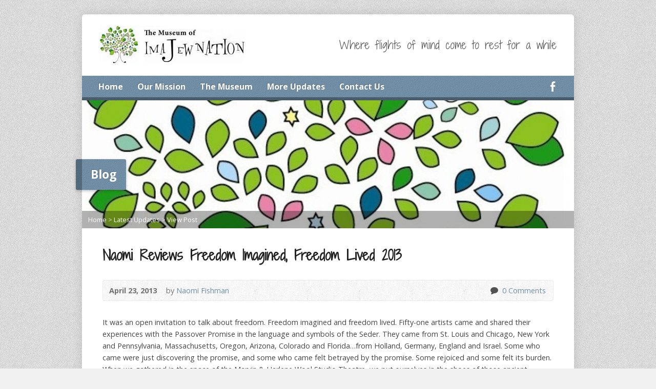

--- FILE ---
content_type: text/html; charset=UTF-8
request_url: http://imajewnation.org/freedom-imagined-freedom-lived-2013-review/
body_size: 8676
content:
<!DOCTYPE html>
<!--[if IE 8 ]><html class="ie ie8 no-js" lang="en-US"> <![endif]-->
<!--[if (gte IE 9)|!(IE)]><!--><html class="no-js" lang="en-US"> <!--<![endif]-->
<head>
<meta charset="UTF-8" />
<!--[if lte IE 8]><meta http-equiv="X-UA-Compatible" content="IE=Edge,chrome=IE8" /><![endif]-->
<title>Naomi Reviews Freedom Imagined, Freedom Lived 2013 - The Museum of ImaJewnation</title>
<meta name="viewport" content="width=device-width, initial-scale=1, maximum-scale=1">
<link rel="pingback" href="http://imajewnation.org/xmlrpc.php" />
<meta name='robots' content='max-image-preview:large' />
<link rel='dns-prefetch' href='//maps.googleapis.com' />
<link rel='dns-prefetch' href='//fonts.googleapis.com' />
<link rel='dns-prefetch' href='//s.w.org' />
<link rel="alternate" type="application/rss+xml" title="The Museum of ImaJewnation &raquo; Feed" href="http://imajewnation.org/feed/" />
<link rel="alternate" type="application/rss+xml" title="The Museum of ImaJewnation &raquo; Comments Feed" href="http://imajewnation.org/comments/feed/" />
<link rel="alternate" type="application/rss+xml" title="The Museum of ImaJewnation &raquo; Naomi Reviews Freedom Imagined, Freedom Lived 2013 Comments Feed" href="http://imajewnation.org/freedom-imagined-freedom-lived-2013-review/feed/" />
		<script type="text/javascript">
			window._wpemojiSettings = {"baseUrl":"https:\/\/s.w.org\/images\/core\/emoji\/13.0.1\/72x72\/","ext":".png","svgUrl":"https:\/\/s.w.org\/images\/core\/emoji\/13.0.1\/svg\/","svgExt":".svg","source":{"concatemoji":"http:\/\/imajewnation.org\/wp-includes\/js\/wp-emoji-release.min.js?ver=5.7.14"}};
			!function(e,a,t){var n,r,o,i=a.createElement("canvas"),p=i.getContext&&i.getContext("2d");function s(e,t){var a=String.fromCharCode;p.clearRect(0,0,i.width,i.height),p.fillText(a.apply(this,e),0,0);e=i.toDataURL();return p.clearRect(0,0,i.width,i.height),p.fillText(a.apply(this,t),0,0),e===i.toDataURL()}function c(e){var t=a.createElement("script");t.src=e,t.defer=t.type="text/javascript",a.getElementsByTagName("head")[0].appendChild(t)}for(o=Array("flag","emoji"),t.supports={everything:!0,everythingExceptFlag:!0},r=0;r<o.length;r++)t.supports[o[r]]=function(e){if(!p||!p.fillText)return!1;switch(p.textBaseline="top",p.font="600 32px Arial",e){case"flag":return s([127987,65039,8205,9895,65039],[127987,65039,8203,9895,65039])?!1:!s([55356,56826,55356,56819],[55356,56826,8203,55356,56819])&&!s([55356,57332,56128,56423,56128,56418,56128,56421,56128,56430,56128,56423,56128,56447],[55356,57332,8203,56128,56423,8203,56128,56418,8203,56128,56421,8203,56128,56430,8203,56128,56423,8203,56128,56447]);case"emoji":return!s([55357,56424,8205,55356,57212],[55357,56424,8203,55356,57212])}return!1}(o[r]),t.supports.everything=t.supports.everything&&t.supports[o[r]],"flag"!==o[r]&&(t.supports.everythingExceptFlag=t.supports.everythingExceptFlag&&t.supports[o[r]]);t.supports.everythingExceptFlag=t.supports.everythingExceptFlag&&!t.supports.flag,t.DOMReady=!1,t.readyCallback=function(){t.DOMReady=!0},t.supports.everything||(n=function(){t.readyCallback()},a.addEventListener?(a.addEventListener("DOMContentLoaded",n,!1),e.addEventListener("load",n,!1)):(e.attachEvent("onload",n),a.attachEvent("onreadystatechange",function(){"complete"===a.readyState&&t.readyCallback()})),(n=t.source||{}).concatemoji?c(n.concatemoji):n.wpemoji&&n.twemoji&&(c(n.twemoji),c(n.wpemoji)))}(window,document,window._wpemojiSettings);
		</script>
		<style type="text/css">
img.wp-smiley,
img.emoji {
	display: inline !important;
	border: none !important;
	box-shadow: none !important;
	height: 1em !important;
	width: 1em !important;
	margin: 0 .07em !important;
	vertical-align: -0.1em !important;
	background: none !important;
	padding: 0 !important;
}
</style>
	<link rel='stylesheet' id='wp-block-library-css'  href='http://imajewnation.org/wp-includes/css/dist/block-library/style.min.css?ver=5.7.14' type='text/css' media='all' />
<link rel='stylesheet' id='contact-form-7-css'  href='http://imajewnation.org/wp-content/plugins/contact-form-7/includes/css/styles.css?ver=5.5.6.1' type='text/css' media='all' />
<link rel='stylesheet' id='risen-style-css'  href='http://imajewnation.org/wp-content/themes/risen/style.css?ver=1.1.7' type='text/css' media='all' />
<link rel='stylesheet' id='risen-base-style-css'  href='http://imajewnation.org/wp-content/themes/risen/styles/light/style.css?ver=1.1.7' type='text/css' media='all' />
<link rel='stylesheet' id='google-fonts-css'  href='http://fonts.googleapis.com/css?family=Open+Sans:400italic,700italic,400,700|Shadows+Into+Light+Two' type='text/css' media='all' />
<script type='text/javascript' src='http://imajewnation.org/wp-content/themes/risen/js/css3-mediaqueries.js?ver=1.1.7' id='css3-mediaqueries-js'></script>
<script type='text/javascript' src='http://imajewnation.org/wp-includes/js/jquery/jquery.min.js?ver=3.5.1' id='jquery-core-js'></script>
<script type='text/javascript' src='http://imajewnation.org/wp-includes/js/jquery/jquery-migrate.min.js?ver=3.3.2' id='jquery-migrate-js'></script>
<script type='text/javascript' src='http://imajewnation.org/wp-content/themes/risen/js/modernizr.custom.js?ver=1.1.7' id='modernizr-custom-js'></script>
<script type='text/javascript' src='http://imajewnation.org/wp-content/themes/risen/js/jquery.backstretch.min.js?ver=1.1.7' id='jquery-backstretch-js'></script>
<script type='text/javascript' src='http://imajewnation.org/wp-content/themes/risen/js/hoverIntent.js?ver=1.1.7' id='hoverintent-js'></script>
<script type='text/javascript' src='http://imajewnation.org/wp-content/themes/risen/js/superfish.js?ver=1.1.7' id='superfish-js'></script>
<script type='text/javascript' src='http://imajewnation.org/wp-content/themes/risen/js/supersubs.js?ver=1.1.7' id='supersubs-js'></script>
<script type='text/javascript' src='http://imajewnation.org/wp-content/themes/risen/js/selectnav.min.js?ver=1.1.7' id='selectnav-js'></script>
<script type='text/javascript' src='http://maps.googleapis.com/maps/api/js?sensor=false' id='google-maps-js'></script>
<script type='text/javascript' src='http://imajewnation.org/wp-content/themes/risen/js/jquery.validate.min.js?ver=1.1.7' id='jquery-validate-js'></script>
<script type='text/javascript' src='http://imajewnation.org/wp-content/themes/risen/js/jquery.easing.js?ver=1.1.7' id='jquery-easing-js'></script>
<script type='text/javascript' src='http://imajewnation.org/wp-content/themes/risen/js/jquery.smooth-scroll.min.js?ver=1.1.7' id='jquery-smooth-scroll-js'></script>
<script type='text/javascript' id='risen-main-js-extra'>
/* <![CDATA[ */
var risen_wp = {"theme_uri":"http:\/\/imajewnation.org\/wp-content\/themes\/risen","is_home":"","site_url":"http:\/\/imajewnation.org","home_url":"http:\/\/imajewnation.org","mobile_menu_label":"Menu","slider_enabled":"1","slider_slideshow":"1","slider_speed":"6000","gmaps_api_key":"","ajax_url":"http:\/\/imajewnation.org\/wp-admin\/admin-ajax.php","contact_form_nonce":"a154eaab5c","comment_name_required":"1","comment_email_required":"1","comment_name_error_required":"Required","comment_email_error_required":"Required","comment_email_error_invalid":"Invalid Email","comment_url_error_invalid":"Invalid URL","comment_message_error_required":"Comment Required","lightbox_prev":"Prev","lightbox_next":"Next","lightbox_expand":"Expand","lightbox_close":"Close"};
/* ]]> */
</script>
<script type='text/javascript' src='http://imajewnation.org/wp-content/themes/risen/js/main.js?ver=1.1.7' id='risen-main-js'></script>
<link rel="https://api.w.org/" href="http://imajewnation.org/wp-json/" /><link rel="alternate" type="application/json" href="http://imajewnation.org/wp-json/wp/v2/posts/802" /><link rel="EditURI" type="application/rsd+xml" title="RSD" href="http://imajewnation.org/xmlrpc.php?rsd" />
<link rel="wlwmanifest" type="application/wlwmanifest+xml" href="http://imajewnation.org/wp-includes/wlwmanifest.xml" /> 
<meta name="generator" content="WordPress 5.7.14" />
<link rel="canonical" href="http://imajewnation.org/freedom-imagined-freedom-lived-2013-review/" />
<link rel='shortlink' href='http://imajewnation.org/?p=802' />
<link rel="alternate" type="application/json+oembed" href="http://imajewnation.org/wp-json/oembed/1.0/embed?url=http%3A%2F%2Fimajewnation.org%2Ffreedom-imagined-freedom-lived-2013-review%2F" />
<link rel="alternate" type="text/xml+oembed" href="http://imajewnation.org/wp-json/oembed/1.0/embed?url=http%3A%2F%2Fimajewnation.org%2Ffreedom-imagined-freedom-lived-2013-review%2F&#038;format=xml" />
<style type="text/css">
body {
	background: #f0f0f0 url(http://imajewnation.org/wp-content/themes/risen/images/backgrounds/orman-clark-subtle-pattern-7-colorable.png) repeat scroll;
	
}

a, .flex-caption a {
	color: #6a8fab;
}

#header-menu, #footer-bottom, .flex-caption, .flex-control-nav li a.active, #home-row-widgets .widget-image-title, #page-header h1, .sidebar-widget-title {
	background-color: #6a8fab;
}

body, input, textarea, select, .multimedia-short h1, #cancel-comment-reply-link, .accordion-section-title, .staff header h1 a {
	font-family: 'Open Sans', Arial, Helvetica, sans-serif;
}

#header-menu-links, .flex-caption, #home-row-widgets .widget-image-title, #page-header h1, h1.sidebar-widget-title, a.button, a.comment-reply-link, a.comment-edit-link, a.post-edit-link, .nav-left-right a, input[type=submit] {
	font-family: 'Open Sans', Arial, Helvetica, sans-serif;
}

.heading, .page-title, .post-content h1, .post-content h2, .post-content h3, .post-content h4, .post-content h5, .post-content h6, .author-box h1, .staff header h1, .location header h1, #reply-title, #comments-title, .home-column-widgets-title, .ppt, #tagline, #intro {
	font-family: 'Shadows Into Light Two', Georgia, 'Bitstream Vera Serif', 'Times New Roman', Times, cursive;
}
</style>
<script type="text/javascript">

var _gaq = _gaq || [];
_gaq.push(['_setAccount', 'UA-26464665-1']);
_gaq.push(['_trackPageview']);

(function() {
var ga = document.createElement('script'); ga.type = 'text/javascript'; ga.async = true;
ga.src = ('https:' == document.location.protocol ? 'https://ssl' : 'http://www') + '.google-analytics.com/ga.js';
var s = document.getElementsByTagName('script')[0]; s.parentNode.insertBefore(ga, s);
})();

</script>
</head>

<body class="post-template-default single single-post postid-802 single-format-standard">

	<!-- Container Start -->
	
	<div id="container">
		
		<div id="container-inner">
		
			<!-- Header Start -->
				
			<header id="header">

				<div id="header-inner">
					
					<div id="header-content">
				
						<div id="logo">	
							<a href="http://imajewnation.org"><img src="http://imajewnation.org/wp-content/uploads/2014/09/Paypal-Long-Logo1.jpg" alt="The Museum of ImaJewnation"></a>
						</div>

						<div id="top-right">

							<div id="top-right-inner">

								<div id="top-right-content">

									<div id="tagline">
										Where flights of mind come to rest for a while									</div>

								</div>

							</div>

						</div>

					</div>

				</div>
				
				<!-- Menu Start -->
				
				<nav id="header-menu">

					<div id="header-menu-inner">

						<ul id="header-menu-links" class="sf-menu"><li id="menu-item-1003" class="menu-item menu-item-type-custom menu-item-object-custom menu-item-home menu-item-1003"><a href="http://imajewnation.org/">Home</a></li>
<li id="menu-item-1033" class="menu-item menu-item-type-post_type menu-item-object-page menu-item-has-children menu-item-1033"><a href="http://imajewnation.org/the-museum/our-mission/">Our Mission</a>
<ul class="sub-menu">
	<li id="menu-item-1034" class="menu-item menu-item-type-post_type menu-item-object-page menu-item-1034"><a href="http://imajewnation.org/art-salons/">The Art Salons</a></li>
	<li id="menu-item-1035" class="menu-item menu-item-type-post_type menu-item-object-page menu-item-1035"><a href="http://imajewnation.org/the-inspiration/">The Inspiration</a></li>
	<li id="menu-item-1036" class="menu-item menu-item-type-post_type menu-item-object-page menu-item-1036"><a href="http://imajewnation.org/the-board/">Steering Committee</a></li>
	<li id="menu-item-1037" class="menu-item menu-item-type-post_type menu-item-object-page menu-item-1037"><a href="http://imajewnation.org/in-the-press/">In The Press</a></li>
</ul>
</li>
<li id="menu-item-1005" class="menu-item menu-item-type-post_type menu-item-object-page menu-item-has-children menu-item-1005"><a href="http://imajewnation.org/the-museum/">The Museum</a>
<ul class="sub-menu">
	<li id="menu-item-1006" class="menu-item menu-item-type-post_type menu-item-object-page menu-item-has-children menu-item-1006"><a href="http://imajewnation.org/the-museum/past-events/">Past Events</a>
	<ul class="sub-menu">
		<li id="menu-item-1007" class="menu-item menu-item-type-post_type menu-item-object-page menu-item-has-children menu-item-1007"><a href="http://imajewnation.org/the-museum/past-events/freedom-imagined-freedom-lived/">Freedom Imagined, Freedom Lived; An Artistic Review of the Passover Promise</a>
		<ul class="sub-menu">
			<li id="menu-item-1097" class="menu-item menu-item-type-post_type menu-item-object-page menu-item-1097"><a href="http://imajewnation.org/the-museum/past-events/freedom-imagined-freedom-lived/video/">Video</a></li>
			<li id="menu-item-1008" class="menu-item menu-item-type-post_type menu-item-object-page menu-item-1008"><a href="http://imajewnation.org/the-museum/past-events/freedom-imagined-freedom-lived/freedom-imagined-freedom-lived-part-1/">Part 1</a></li>
			<li id="menu-item-1009" class="menu-item menu-item-type-post_type menu-item-object-page menu-item-1009"><a href="http://imajewnation.org/the-museum/past-events/freedom-imagined-freedom-lived/part-2/">Part 2</a></li>
			<li id="menu-item-1010" class="menu-item menu-item-type-post_type menu-item-object-page menu-item-1010"><a href="http://imajewnation.org/the-museum/past-events/freedom-imagined-freedom-lived/part-3/">Part 3</a></li>
			<li id="menu-item-1011" class="menu-item menu-item-type-post_type menu-item-object-page menu-item-1011"><a href="http://imajewnation.org/the-museum/past-events/freedom-imagined-freedom-lived/part-4/">Part 4</a></li>
			<li id="menu-item-1012" class="menu-item menu-item-type-post_type menu-item-object-page menu-item-1012"><a href="http://imajewnation.org/the-museum/past-events/freedom-imagined-freedom-lived/part-5/">Part 5</a></li>
			<li id="menu-item-1013" class="menu-item menu-item-type-post_type menu-item-object-page menu-item-1013"><a href="http://imajewnation.org/the-museum/past-events/freedom-imagined-freedom-lived/part-6/">Part 6</a></li>
			<li id="menu-item-1014" class="menu-item menu-item-type-post_type menu-item-object-page menu-item-1014"><a href="http://imajewnation.org/the-museum/past-events/freedom-imagined-freedom-lived/four-cups-of-wine-for-freedom/">Four Cups Of Wine For Freedom</a></li>
			<li id="menu-item-1259" class="menu-item menu-item-type-post_type menu-item-object-page menu-item-1259"><a href="http://imajewnation.org/the-museum/past-events/freedom-imagined-freedom-lived/taste-the-experience-mapping-the-journey-to-freedom/">Taste the Experience, Mapping the Journey to Freedom</a></li>
			<li id="menu-item-1015" class="menu-item menu-item-type-post_type menu-item-object-page menu-item-1015"><a href="http://imajewnation.org/the-museum/past-events/freedom-imagined-freedom-lived/performance-art/">Performance Art</a></li>
			<li id="menu-item-1196" class="menu-item menu-item-type-post_type menu-item-object-page menu-item-1196"><a href="http://imajewnation.org/the-museum/past-events/freedom-imagined-freedom-lived/haggadah/">Our Haggadah</a></li>
		</ul>
</li>
		<li id="menu-item-1016" class="menu-item menu-item-type-post_type menu-item-object-page menu-item-has-children menu-item-1016"><a href="http://imajewnation.org/the-museum/past-events/sukkah-citynext-generation/">Sukkah City/Defining and Defying Boundaries</a>
		<ul class="sub-menu">
			<li id="menu-item-1211" class="menu-item menu-item-type-post_type menu-item-object-page menu-item-1211"><a href="http://imajewnation.org/the-museum/past-events/sukkah-citynext-generation/sukkah-city-washu/">Sukkah City-WashU</a></li>
			<li id="menu-item-1017" class="menu-item menu-item-type-post_type menu-item-object-page menu-item-1017"><a href="http://imajewnation.org/the-museum/past-events/sukkah-citynext-generation/part-1/">Sukkah City Annex Part 1</a></li>
			<li id="menu-item-1018" class="menu-item menu-item-type-post_type menu-item-object-page menu-item-1018"><a href="http://imajewnation.org/the-museum/past-events/sukkah-citynext-generation/part-2/">Sukkah City Annex Part 2</a></li>
			<li id="menu-item-1019" class="menu-item menu-item-type-post_type menu-item-object-page menu-item-1019"><a href="http://imajewnation.org/the-museum/past-events/sukkah-citynext-generation/part-3/">Sukkah City Annex Part 3</a></li>
			<li id="menu-item-1020" class="menu-item menu-item-type-post_type menu-item-object-page menu-item-1020"><a href="http://imajewnation.org/the-museum/past-events/sukkah-citynext-generation/part-4/">Sukkah City Annex Part 4</a></li>
		</ul>
</li>
		<li id="menu-item-1021" class="menu-item menu-item-type-post_type menu-item-object-page menu-item-has-children menu-item-1021"><a href="http://imajewnation.org/the-museum/past-events/drama-on-the-shabbat-tablethe-role-of-the-challah-cover/">Drama on the Shabbat Table/The Role of the Challah Cover</a>
		<ul class="sub-menu">
			<li id="menu-item-1022" class="menu-item menu-item-type-post_type menu-item-object-page menu-item-1022"><a href="http://imajewnation.org/the-museum/past-events/drama-on-the-shabbat-tablethe-role-of-the-challah-cover/scene-1/">Scene 1</a></li>
			<li id="menu-item-1023" class="menu-item menu-item-type-post_type menu-item-object-page menu-item-1023"><a href="http://imajewnation.org/the-museum/past-events/drama-on-the-shabbat-tablethe-role-of-the-challah-cover/scene-2/">Scene 2</a></li>
			<li id="menu-item-1024" class="menu-item menu-item-type-post_type menu-item-object-page menu-item-1024"><a href="http://imajewnation.org/the-museum/past-events/drama-on-the-shabbat-tablethe-role-of-the-challah-cover/scene-3/">Scene 3</a></li>
			<li id="menu-item-1025" class="menu-item menu-item-type-post_type menu-item-object-page menu-item-1025"><a href="http://imajewnation.org/the-museum/past-events/drama-on-the-shabbat-tablethe-role-of-the-challah-cover/scene-4/">Scene 4</a></li>
			<li id="menu-item-1026" class="menu-item menu-item-type-post_type menu-item-object-page menu-item-1026"><a href="http://imajewnation.org/the-museum/past-events/drama-on-the-shabbat-tablethe-role-of-the-challah-cover/scene-5/">Scene 5</a></li>
			<li id="menu-item-1027" class="menu-item menu-item-type-post_type menu-item-object-page menu-item-1027"><a href="http://imajewnation.org/the-museum/past-events/drama-on-the-shabbat-tablethe-role-of-the-challah-cover/scene-6/">Scene 6</a></li>
		</ul>
</li>
		<li id="menu-item-1028" class="menu-item menu-item-type-post_type menu-item-object-page menu-item-has-children menu-item-1028"><a href="http://imajewnation.org/the-museum/past-events/listening-for-haman-sounding-out-the-grogger/">Listening for Haman, Sounding Out the Grogger</a>
		<ul class="sub-menu">
			<li id="menu-item-1029" class="menu-item menu-item-type-post_type menu-item-object-page menu-item-1029"><a href="http://imajewnation.org/the-museum/past-events/listening-for-haman-sounding-out-the-grogger/megillat-esther-readings/">Megillat Esther Readings</a></li>
			<li id="menu-item-1030" class="menu-item menu-item-type-post_type menu-item-object-page menu-item-1030"><a href="http://imajewnation.org/the-museum/past-events/listening-for-haman-sounding-out-the-grogger/the-groggers/">The Groggers</a></li>
		</ul>
</li>
		<li id="menu-item-1031" class="menu-item menu-item-type-post_type menu-item-object-page menu-item-1031"><a href="http://imajewnation.org/the-museum/past-events/message-menorahs/">Message Menorahs</a></li>
	</ul>
</li>
	<li id="menu-item-1032" class="menu-item menu-item-type-post_type menu-item-object-page menu-item-has-children menu-item-1032"><a href="http://imajewnation.org/the-museum/upcoming-events/">Upcoming Events</a>
	<ul class="sub-menu">
		<li id="menu-item-1267" class="menu-item menu-item-type-post_type menu-item-object-page menu-item-1267"><a href="http://imajewnation.org/the-museum/upcoming-events/topsyturveytown/">Topsyturveytown</a></li>
	</ul>
</li>
</ul>
</li>
<li id="menu-item-1089" class="menu-item menu-item-type-taxonomy menu-item-object-category current-post-ancestor current-menu-parent current-post-parent menu-item-1089"><a href="http://imajewnation.org/category/latest-updates/">More Updates</a></li>
<li id="menu-item-1004" class="menu-item menu-item-type-post_type menu-item-object-page menu-item-1004"><a href="http://imajewnation.org/contact-us/">Contact Us</a></li>
</ul>						
						<ul id="header-icons" class="risen-icon-list light">
	<li><a href="https://www.facebook.com/TheMuseumOfImajewnation" class="single-icon facebook-icon light-icon" target="_blank">Facebook</a></li>
</ul>						
						<div class="clear"></div>
						
					</div>
				
					<div id="header-menu-bottom"></div>
				
				</nav>
				
				<!-- Menu End -->
					
			</header>
			
			<!-- Header End -->

<header id="page-header">
	<img width="960" height="250" src="http://imajewnation.org/wp-content/uploads/2013/04/JImajewnationlogofinal-Copy-960x250.jpg" class="page-header-image wp-post-image" alt="" loading="lazy" title="" />	<h1>
				Blog			</h1>
	<div class="breadcrumbs"><a href="http://imajewnation.org">Home</a> > <a href="http://imajewnation.org/category/latest-updates/">Latest Updates</a> > <a href="http://imajewnation.org/freedom-imagined-freedom-lived-2013-review/">View Post</a></div></header>

<div id="content">

	<div id="content-inner">

		
		<article id="post-802" class="post-802 post type-post status-publish format-standard has-post-thumbnail hentry category-latest-updates">

			<header>

				<h1 id="blog-single-page-title" class="page-title">
					Naomi Reviews Freedom Imagined, Freedom Lived 2013									</h1>
			
				<div id="blog-single-header-meta" class="box blog-header-meta">

					<div class="blog-time-author">
				
						<time datetime="2013-04-23T13:57:59-07:00">April 23, 2013</time>

						<span class="blog-header-meta-author">
							by <a href="http://imajewnation.org/author/admin/">Naomi Fishman</a>						</span>
					
					</div>

					<ul class="blog-header-meta-icons risen-icon-list dark">
												<li><a href="http://imajewnation.org/freedom-imagined-freedom-lived-2013-review/#respond" class="single-icon comment-icon scroll-to-comments" >0 Comments</a><a href="http://imajewnation.org/freedom-imagined-freedom-lived-2013-review/#respond" class="risen-icon-label scroll-to-comments" >0 Comments</a></li>
											</ul>
					
					<div class="clear"></div>
					
				</div>

			</header>
		
			<div class="post-content"> <!-- confines heading font to this content -->
				<p>It was an open invitation to talk about freedom. Freedom imagined and freedom lived.  Fifty-one artists came and shared their experiences with the Passover Promise in the language and symbols of the Seder.   They came from St. Louis and Chicago, New York and Pennsylvania, Massachusetts, Oregon, Arizona, Colorado and Florida…from Holland, Germany, England and Israel.  Some who came were just discovering the promise, and some who came felt betrayed by the promise. Some rejoiced and some felt its burden.  When we gathered in the space of the Marvin &#038; Harlene Wool Studio Theatre, we put ourselves in the shoes of those ancient Israelites and under the direction of our tradition fulfilled the duty to tell the story of the exodus from Egypt.   </p>
<div class="wp-caption alignleft" style="width: 146px"><a href="http://www.imajewnation.org/wp-content/uploads/FreedomImagined/GalleryWall.jpg"><img loading="lazy" class=" " style="border: 1px solid black; margin: 2px;" title="&quot;Gallery Wall&quot;" src="http://www.imajewnation.org/wp-content/uploads/FreedomImagined/GalleryWall.jpg" alt="" width="146" height="142" /></a><p class="wp-caption-text">&quot;Gallery Wall&quot;</p></div>
<p>In the beginning there was the inaudible whisper of G-d in Genesis 15, and its retelling in Exodus 6:6-7 through the Haggadah ritual of drinking four cups of wine:</p>
<p>  <i>“I will take you out from under the suffering of Egypt.<br />
     I will rescue you from their enslavement.<br />
     I will redeem you with an outstretched arm and with great judgments.<br />
     I will take you to be my people and I will be your G-d.”</i></p>
<p>It was the fifth promise in Exodus 6:8, somewhat hidden at the end of the Haggadah that drew a lot of attention.    </p>
<div class="wp-caption alignleft" style="width: 146px"><a href="http://www.imajewnation.org/wp-content/uploads/FreedomImagined/GalleryShowing.JPG"><img loading="lazy" class=" " style="border: 1px solid black; margin: 2px;" title="&quot;Gallery Showing&quot;" src="http://www.imajewnation.org/wp-content/uploads/FreedomImagined/GalleryShowing.JPG" alt="" width="146" height="160" /></a><p class="wp-caption-text">&quot;Gallery Showing&quot;</p></div>
<p>   <i>“And I will bring you to the land which I swore to give to Abraham, Isaac and Jacob, and I will it to give you for a possession.”</i></p>
<p>Among the many discussions and conversations, the search for a safe and loving home in a just and caring country seemed to be the defining measure of the search for freedom this year.  And perhaps it is no surprise&#8230;as millions of people are wandering the earth displaced because of war, famine, political unrest and poverty and searching for home.   </p>
<p>Also, there was, it seemed to me, a call for a new kind of leadership.  Strikingly, 14 artists, men and women, paid tribute to Miriam.  Moses was acknowledged only once as a blue line in an abstract painting. …  </p>
<div class="wp-caption alignleft" style="width: 146px"><a href="http://www.imajewnation.org/wp-content/uploads/FreedomImagined/ByronCrawford.JPG"><img loading="lazy" class=" " style="border: 1px solid black; margin: 2px;" title="&quot;The Reach&quot; and artist Byron Crawford" src="http://www.imajewnation.org/wp-content/uploads/FreedomImagined/ByronCrawford.JPG" alt="" width="146" height="142" /></a><p class="wp-caption-text">&quot;The Reach&quot; and artist Byron Crawford</p></div>
<p>And then there was talk of the price of freedom, the costs that had been paid and the costs that will come.  What are the responsibilities of being free?</p>
<p>For those who could not be with us, I invite you to meet the artists, to read their statements and see their works.  While the exhibit was blocked to follow the narrative, “Freedom Imagined/Freedom Lived”, please feel free to let us know how you would have arranged the art.  What artwork would you put next to another to generate yet another nuanced definition of freedom?  I look forward to hearing from you.</p>
<p><b>Naomi Fishman</b><br />
founder and curator of The Museum of Imajewnation</p>
<p><center><img loading="lazy" src="http://www.imajewnation.org/wp-content/uploads/LogoNew.jpg" height="200" width="200"></center></p>
			</div>
			
			
						<footer id="blog-single-footer-meta" class="box post-footer">

								<div id="blog-post-categories">Posted in <a href="http://imajewnation.org/category/latest-updates/" rel="category tag">Latest Updates</a></div>
								
								
				
			</footer>
			
						
		</article>

		
<!-- Comments Start -->
								
<section id="comments">

	
		<h1 id="comments-title">
			0 Comments		</h1>

		
			<div id="respond" class="comment-respond">
		<h3 id="reply-title" class="comment-reply-title">Add a Comment <small><a rel="nofollow" id="cancel-comment-reply-link" href="/freedom-imagined-freedom-lived-2013-review/#respond" style="display:none;">Cancel</a></small></h3><form action="http://imajewnation.org/wp-comments-post.php" method="post" id="commentform" class="comment-form"><p class="comment-notes"><span id="email-notes">Your email address will not be published.</span> Required fields are marked <span class="required">*</span></p><p class="comment-form-comment"><label for="comment">Comment</label> <textarea id="comment" name="comment" cols="45" rows="8" maxlength="65525" required="required"></textarea></p><p class="comment-form-author"><label for="author">Name <span class="required">*</span></label> <input id="author" name="author" type="text" value="" size="30" maxlength="245" required='required' /></p>
<p class="comment-form-email"><label for="email">Email <span class="required">*</span></label> <input id="email" name="email" type="text" value="" size="30" maxlength="100" aria-describedby="email-notes" required='required' /></p>
<p class="comment-form-url"><label for="url">Website</label> <input id="url" name="url" type="text" value="" size="30" maxlength="200" /></p>
<p class="comment-form-cookies-consent"><input id="wp-comment-cookies-consent" name="wp-comment-cookies-consent" type="checkbox" value="yes" /> <label for="wp-comment-cookies-consent">Save my name, email, and website in this browser for the next time I comment.</label></p>
<p class="form-submit"><input name="submit" type="submit" id="submit" class="submit" value="Add Comment" /> <input type='hidden' name='comment_post_ID' value='802' id='comment_post_ID' />
<input type='hidden' name='comment_parent' id='comment_parent' value='0' />
</p><p style="display: none;"><input type="hidden" id="akismet_comment_nonce" name="akismet_comment_nonce" value="db5ecca611" /></p><p style="display: none !important;"><label>&#916;<textarea name="ak_hp_textarea" cols="45" rows="8" maxlength="100"></textarea></label><input type="hidden" id="ak_js_1" name="ak_js" value="115"/><script>document.getElementById( "ak_js_1" ).setAttribute( "value", ( new Date() ).getTime() );</script></p></form>	</div><!-- #respond -->
	
	
</section>

<!-- Comments End -->

		
		<nav class="nav-left-right" id="blog-single-nav">
			<div class="nav-left"><a href="http://imajewnation.org/art-conversations/" rel="next"><span>&larr;</span> Newer Post</a></div>
			<div class="nav-right"><a href="http://imajewnation.org/freedom-imagined-freedom-lived-viewers-thoughts/" rel="prev">Older Post <span>&rarr;</span></a></div>
			<div class="clear"></div>
		</nav>
				
	</div>

</div>


			<!-- Footer Start -->
			
			<footer id="footer">

				<div id="footer-left">
				
									
					<ul id="footer-icons" class="risen-icon-list">
	<li><a href="https://www.facebook.com/TheMuseumOfImajewnation/" class="single-icon facebook-icon" target="_blank">Facebook</a></li>
</ul>					
					<div class="clear"></div>
					
				</div>			
				
				<div id="footer-right">
				
										<ul id="footer-contact">
					
												<li><span class="footer-icon church"></span> St. Louis, MO 63141</li>
												
												<li><span class="footer-icon phone"></span> (314) 477-5772</li>
						
					</ul>
									
										<div id="copyright">
						Copyright &copy; 2026 The Museum of ImaJewnation.					</div>
										
				</div>
				
				<div class="clear"></div>
				
			</footer>
			
			<div id="footer-bottom"></div>
			
			<!-- Footer End -->

		</div>
	
	</div>
	
	<!-- Container End -->
	
<script type='text/javascript' src='http://imajewnation.org/wp-includes/js/dist/vendor/wp-polyfill.min.js?ver=7.4.4' id='wp-polyfill-js'></script>
<script type='text/javascript' id='wp-polyfill-js-after'>
( 'fetch' in window ) || document.write( '<script src="http://imajewnation.org/wp-includes/js/dist/vendor/wp-polyfill-fetch.min.js?ver=3.0.0"></scr' + 'ipt>' );( document.contains ) || document.write( '<script src="http://imajewnation.org/wp-includes/js/dist/vendor/wp-polyfill-node-contains.min.js?ver=3.42.0"></scr' + 'ipt>' );( window.DOMRect ) || document.write( '<script src="http://imajewnation.org/wp-includes/js/dist/vendor/wp-polyfill-dom-rect.min.js?ver=3.42.0"></scr' + 'ipt>' );( window.URL && window.URL.prototype && window.URLSearchParams ) || document.write( '<script src="http://imajewnation.org/wp-includes/js/dist/vendor/wp-polyfill-url.min.js?ver=3.6.4"></scr' + 'ipt>' );( window.FormData && window.FormData.prototype.keys ) || document.write( '<script src="http://imajewnation.org/wp-includes/js/dist/vendor/wp-polyfill-formdata.min.js?ver=3.0.12"></scr' + 'ipt>' );( Element.prototype.matches && Element.prototype.closest ) || document.write( '<script src="http://imajewnation.org/wp-includes/js/dist/vendor/wp-polyfill-element-closest.min.js?ver=2.0.2"></scr' + 'ipt>' );( 'objectFit' in document.documentElement.style ) || document.write( '<script src="http://imajewnation.org/wp-includes/js/dist/vendor/wp-polyfill-object-fit.min.js?ver=2.3.4"></scr' + 'ipt>' );
</script>
<script type='text/javascript' id='contact-form-7-js-extra'>
/* <![CDATA[ */
var wpcf7 = {"api":{"root":"http:\/\/imajewnation.org\/wp-json\/","namespace":"contact-form-7\/v1"}};
/* ]]> */
</script>
<script type='text/javascript' src='http://imajewnation.org/wp-content/plugins/contact-form-7/includes/js/index.js?ver=5.5.6.1' id='contact-form-7-js'></script>
<script type='text/javascript' src='http://imajewnation.org/wp-includes/js/comment-reply.min.js?ver=5.7.14' id='comment-reply-js'></script>
<script type='text/javascript' src='http://imajewnation.org/wp-includes/js/wp-embed.min.js?ver=5.7.14' id='wp-embed-js'></script>
<script defer type='text/javascript' src='http://imajewnation.org/wp-content/plugins/akismet/_inc/akismet-frontend.js?ver=1679353799' id='akismet-frontend-js'></script>

</body>
</html>